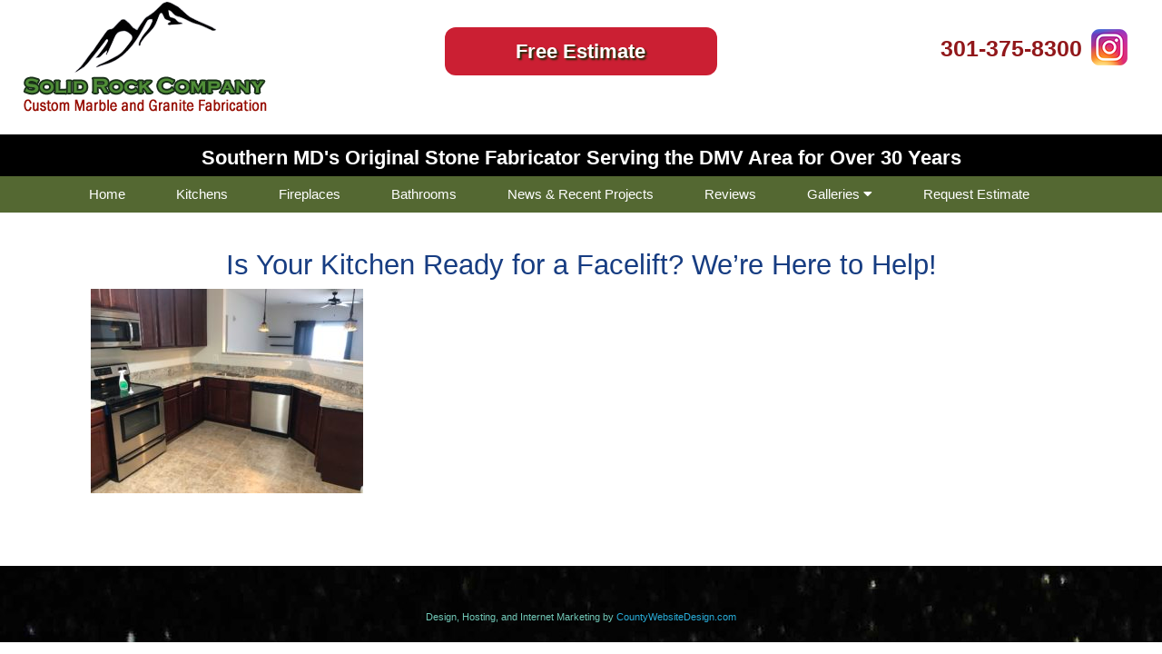

--- FILE ---
content_type: text/html; charset=UTF-8
request_url: https://projects.solidrockco.com/is-your-kitchen-ready-for-a-facelift/
body_size: 7937
content:
<!DOCTYPE html>
<html lang="en">
<head prefix="ogns:http://ogp.me/ns/website#">
<meta charset="utf-8">
<meta name="viewport" content="width=device-width, initial-scale=1, user-scalable=yes">
<link rel="profile" href="http://gmpg.org/xfn/11">
<meta name="author" content="CW Marketing">
<meta name="copyright" content="Copyright (c) CW Marketing">
<meta name="generator" content="CW Marketing Design Team">
<meta name="description" content="">
<meta property="og:title" content="Solid Rock Company">
<meta property="og:type" content="ogns:website">
<meta property="og:url" content="https://projects.solidrockco.com">
<meta property="og:description" content="">
<meta property="og:locale" content="en_US">
<meta property="og:site_name" content="Solid Rock Company">
<meta property="og:image" content="https://www.solidrockco.com/images/solid-rocklogo.png">
<link rel="stylesheet" type="text/css" media="all" href="https://use.fontawesome.com/releases/v5.5.0/css/all.css">
<link rel="stylesheet" type="text/css" media="all" href="https://reviews.solidrockco.com/css/bootstrap.min.css">
<link rel="stylesheet" type="text/css" media="all" href="https://reviews.solidrockco.com/css/bootstrap-dropdownhover.min.css">
<link rel="stylesheet" type="text/css" media="all" href="https://reviews.solidrockco.com/styles/general.css">
<title>Is Your Kitchen Ready for a Facelift? We’re Here to Help! | Solid Rock Company</title>

		<!-- All in One SEO Pro 4.9.3 - aioseo.com -->
	<meta name="robots" content="max-image-preview:large" />
	<meta name="author" content="solidrock"/>
	<link rel="canonical" href="https://projects.solidrockco.com/is-your-kitchen-ready-for-a-facelift/" />
	<meta name="generator" content="All in One SEO Pro (AIOSEO) 4.9.3" />
		<meta property="og:locale" content="en_US" />
		<meta property="og:site_name" content="Solid Rock Company |" />
		<meta property="og:type" content="article" />
		<meta property="og:title" content="Is Your Kitchen Ready for a Facelift? We’re Here to Help! | Solid Rock Company" />
		<meta property="og:url" content="https://projects.solidrockco.com/is-your-kitchen-ready-for-a-facelift/" />
		<meta property="article:published_time" content="2019-10-22T18:26:24+00:00" />
		<meta property="article:modified_time" content="2020-11-04T14:13:49+00:00" />
		<meta name="twitter:card" content="summary" />
		<meta name="twitter:title" content="Is Your Kitchen Ready for a Facelift? We’re Here to Help! | Solid Rock Company" />
		<script type="application/ld+json" class="aioseo-schema">
			{"@context":"https:\/\/schema.org","@graph":[{"@type":"Article","@id":"https:\/\/projects.solidrockco.com\/is-your-kitchen-ready-for-a-facelift\/#article","name":"Is Your Kitchen Ready for a Facelift? We\u2019re Here to Help! | Solid Rock Company","headline":"Is Your Kitchen Ready for a Facelift? We&#8217;re Here to Help!","author":{"@id":"https:\/\/projects.solidrockco.com\/author\/solidrock\/#author"},"publisher":{"@id":"https:\/\/projects.solidrockco.com\/#organization"},"image":{"@type":"ImageObject","url":"https:\/\/projects.solidrockco.com\/wp-content\/uploads\/2019\/10\/F1.jpeg","@id":"https:\/\/projects.solidrockco.com\/is-your-kitchen-ready-for-a-facelift\/#articleImage","width":2048,"height":1536},"datePublished":"2019-10-22T18:26:24+00:00","dateModified":"2020-11-04T14:13:49+00:00","inLanguage":"en-US","mainEntityOfPage":{"@id":"https:\/\/projects.solidrockco.com\/is-your-kitchen-ready-for-a-facelift\/#webpage"},"isPartOf":{"@id":"https:\/\/projects.solidrockco.com\/is-your-kitchen-ready-for-a-facelift\/#webpage"},"articleSection":"Kitchens"},{"@type":"BreadcrumbList","@id":"https:\/\/projects.solidrockco.com\/is-your-kitchen-ready-for-a-facelift\/#breadcrumblist","itemListElement":[{"@type":"ListItem","@id":"https:\/\/projects.solidrockco.com#listItem","position":1,"name":"Home","item":"https:\/\/projects.solidrockco.com","nextItem":{"@type":"ListItem","@id":"https:\/\/projects.solidrockco.com\/category\/kitchens\/#listItem","name":"Kitchens"}},{"@type":"ListItem","@id":"https:\/\/projects.solidrockco.com\/category\/kitchens\/#listItem","position":2,"name":"Kitchens","item":"https:\/\/projects.solidrockco.com\/category\/kitchens\/","nextItem":{"@type":"ListItem","@id":"https:\/\/projects.solidrockco.com\/is-your-kitchen-ready-for-a-facelift\/#listItem","name":"Is Your Kitchen Ready for a Facelift? We&#8217;re Here to Help!"},"previousItem":{"@type":"ListItem","@id":"https:\/\/projects.solidrockco.com#listItem","name":"Home"}},{"@type":"ListItem","@id":"https:\/\/projects.solidrockco.com\/is-your-kitchen-ready-for-a-facelift\/#listItem","position":3,"name":"Is Your Kitchen Ready for a Facelift? We&#8217;re Here to Help!","previousItem":{"@type":"ListItem","@id":"https:\/\/projects.solidrockco.com\/category\/kitchens\/#listItem","name":"Kitchens"}}]},{"@type":"Organization","@id":"https:\/\/projects.solidrockco.com\/#organization","name":"Solid Rock Company","url":"https:\/\/projects.solidrockco.com\/"},{"@type":"Person","@id":"https:\/\/projects.solidrockco.com\/author\/solidrock\/#author","url":"https:\/\/projects.solidrockco.com\/author\/solidrock\/","name":"solidrock","image":{"@type":"ImageObject","@id":"https:\/\/projects.solidrockco.com\/is-your-kitchen-ready-for-a-facelift\/#authorImage","url":"https:\/\/secure.gravatar.com\/avatar\/7a6062634260bed9f893ce3def42ad1c4b595ff9e1b7a03c43896971722401f5?s=96&d=mm&r=g","width":96,"height":96,"caption":"solidrock"}},{"@type":"WebPage","@id":"https:\/\/projects.solidrockco.com\/is-your-kitchen-ready-for-a-facelift\/#webpage","url":"https:\/\/projects.solidrockco.com\/is-your-kitchen-ready-for-a-facelift\/","name":"Is Your Kitchen Ready for a Facelift? We\u2019re Here to Help! | Solid Rock Company","inLanguage":"en-US","isPartOf":{"@id":"https:\/\/projects.solidrockco.com\/#website"},"breadcrumb":{"@id":"https:\/\/projects.solidrockco.com\/is-your-kitchen-ready-for-a-facelift\/#breadcrumblist"},"author":{"@id":"https:\/\/projects.solidrockco.com\/author\/solidrock\/#author"},"creator":{"@id":"https:\/\/projects.solidrockco.com\/author\/solidrock\/#author"},"datePublished":"2019-10-22T18:26:24+00:00","dateModified":"2020-11-04T14:13:49+00:00"},{"@type":"WebSite","@id":"https:\/\/projects.solidrockco.com\/#website","url":"https:\/\/projects.solidrockco.com\/","name":"Solid Rock Company","inLanguage":"en-US","publisher":{"@id":"https:\/\/projects.solidrockco.com\/#organization"}}]}
		</script>
		<!-- All in One SEO Pro -->

<link rel="alternate" type="application/rss+xml" title="Solid Rock Company &raquo; Feed" href="https://projects.solidrockco.com/feed/" />
<link rel="alternate" title="oEmbed (JSON)" type="application/json+oembed" href="https://projects.solidrockco.com/wp-json/oembed/1.0/embed?url=https%3A%2F%2Fprojects.solidrockco.com%2Fis-your-kitchen-ready-for-a-facelift%2F" />
<link rel="alternate" title="oEmbed (XML)" type="text/xml+oembed" href="https://projects.solidrockco.com/wp-json/oembed/1.0/embed?url=https%3A%2F%2Fprojects.solidrockco.com%2Fis-your-kitchen-ready-for-a-facelift%2F&#038;format=xml" />
<style id='wp-img-auto-sizes-contain-inline-css' type='text/css'>
img:is([sizes=auto i],[sizes^="auto," i]){contain-intrinsic-size:3000px 1500px}
/*# sourceURL=wp-img-auto-sizes-contain-inline-css */
</style>
<style id='wp-emoji-styles-inline-css' type='text/css'>

	img.wp-smiley, img.emoji {
		display: inline !important;
		border: none !important;
		box-shadow: none !important;
		height: 1em !important;
		width: 1em !important;
		margin: 0 0.07em !important;
		vertical-align: -0.1em !important;
		background: none !important;
		padding: 0 !important;
	}
/*# sourceURL=wp-emoji-styles-inline-css */
</style>
<style id='wp-block-library-inline-css' type='text/css'>
:root{--wp-block-synced-color:#7a00df;--wp-block-synced-color--rgb:122,0,223;--wp-bound-block-color:var(--wp-block-synced-color);--wp-editor-canvas-background:#ddd;--wp-admin-theme-color:#007cba;--wp-admin-theme-color--rgb:0,124,186;--wp-admin-theme-color-darker-10:#006ba1;--wp-admin-theme-color-darker-10--rgb:0,107,160.5;--wp-admin-theme-color-darker-20:#005a87;--wp-admin-theme-color-darker-20--rgb:0,90,135;--wp-admin-border-width-focus:2px}@media (min-resolution:192dpi){:root{--wp-admin-border-width-focus:1.5px}}.wp-element-button{cursor:pointer}:root .has-very-light-gray-background-color{background-color:#eee}:root .has-very-dark-gray-background-color{background-color:#313131}:root .has-very-light-gray-color{color:#eee}:root .has-very-dark-gray-color{color:#313131}:root .has-vivid-green-cyan-to-vivid-cyan-blue-gradient-background{background:linear-gradient(135deg,#00d084,#0693e3)}:root .has-purple-crush-gradient-background{background:linear-gradient(135deg,#34e2e4,#4721fb 50%,#ab1dfe)}:root .has-hazy-dawn-gradient-background{background:linear-gradient(135deg,#faaca8,#dad0ec)}:root .has-subdued-olive-gradient-background{background:linear-gradient(135deg,#fafae1,#67a671)}:root .has-atomic-cream-gradient-background{background:linear-gradient(135deg,#fdd79a,#004a59)}:root .has-nightshade-gradient-background{background:linear-gradient(135deg,#330968,#31cdcf)}:root .has-midnight-gradient-background{background:linear-gradient(135deg,#020381,#2874fc)}:root{--wp--preset--font-size--normal:16px;--wp--preset--font-size--huge:42px}.has-regular-font-size{font-size:1em}.has-larger-font-size{font-size:2.625em}.has-normal-font-size{font-size:var(--wp--preset--font-size--normal)}.has-huge-font-size{font-size:var(--wp--preset--font-size--huge)}.has-text-align-center{text-align:center}.has-text-align-left{text-align:left}.has-text-align-right{text-align:right}.has-fit-text{white-space:nowrap!important}#end-resizable-editor-section{display:none}.aligncenter{clear:both}.items-justified-left{justify-content:flex-start}.items-justified-center{justify-content:center}.items-justified-right{justify-content:flex-end}.items-justified-space-between{justify-content:space-between}.screen-reader-text{border:0;clip-path:inset(50%);height:1px;margin:-1px;overflow:hidden;padding:0;position:absolute;width:1px;word-wrap:normal!important}.screen-reader-text:focus{background-color:#ddd;clip-path:none;color:#444;display:block;font-size:1em;height:auto;left:5px;line-height:normal;padding:15px 23px 14px;text-decoration:none;top:5px;width:auto;z-index:100000}html :where(.has-border-color){border-style:solid}html :where([style*=border-top-color]){border-top-style:solid}html :where([style*=border-right-color]){border-right-style:solid}html :where([style*=border-bottom-color]){border-bottom-style:solid}html :where([style*=border-left-color]){border-left-style:solid}html :where([style*=border-width]){border-style:solid}html :where([style*=border-top-width]){border-top-style:solid}html :where([style*=border-right-width]){border-right-style:solid}html :where([style*=border-bottom-width]){border-bottom-style:solid}html :where([style*=border-left-width]){border-left-style:solid}html :where(img[class*=wp-image-]){height:auto;max-width:100%}:where(figure){margin:0 0 1em}html :where(.is-position-sticky){--wp-admin--admin-bar--position-offset:var(--wp-admin--admin-bar--height,0px)}@media screen and (max-width:600px){html :where(.is-position-sticky){--wp-admin--admin-bar--position-offset:0px}}

/*# sourceURL=wp-block-library-inline-css */
</style><style id='global-styles-inline-css' type='text/css'>
:root{--wp--preset--aspect-ratio--square: 1;--wp--preset--aspect-ratio--4-3: 4/3;--wp--preset--aspect-ratio--3-4: 3/4;--wp--preset--aspect-ratio--3-2: 3/2;--wp--preset--aspect-ratio--2-3: 2/3;--wp--preset--aspect-ratio--16-9: 16/9;--wp--preset--aspect-ratio--9-16: 9/16;--wp--preset--color--black: #000000;--wp--preset--color--cyan-bluish-gray: #abb8c3;--wp--preset--color--white: #ffffff;--wp--preset--color--pale-pink: #f78da7;--wp--preset--color--vivid-red: #cf2e2e;--wp--preset--color--luminous-vivid-orange: #ff6900;--wp--preset--color--luminous-vivid-amber: #fcb900;--wp--preset--color--light-green-cyan: #7bdcb5;--wp--preset--color--vivid-green-cyan: #00d084;--wp--preset--color--pale-cyan-blue: #8ed1fc;--wp--preset--color--vivid-cyan-blue: #0693e3;--wp--preset--color--vivid-purple: #9b51e0;--wp--preset--gradient--vivid-cyan-blue-to-vivid-purple: linear-gradient(135deg,rgb(6,147,227) 0%,rgb(155,81,224) 100%);--wp--preset--gradient--light-green-cyan-to-vivid-green-cyan: linear-gradient(135deg,rgb(122,220,180) 0%,rgb(0,208,130) 100%);--wp--preset--gradient--luminous-vivid-amber-to-luminous-vivid-orange: linear-gradient(135deg,rgb(252,185,0) 0%,rgb(255,105,0) 100%);--wp--preset--gradient--luminous-vivid-orange-to-vivid-red: linear-gradient(135deg,rgb(255,105,0) 0%,rgb(207,46,46) 100%);--wp--preset--gradient--very-light-gray-to-cyan-bluish-gray: linear-gradient(135deg,rgb(238,238,238) 0%,rgb(169,184,195) 100%);--wp--preset--gradient--cool-to-warm-spectrum: linear-gradient(135deg,rgb(74,234,220) 0%,rgb(151,120,209) 20%,rgb(207,42,186) 40%,rgb(238,44,130) 60%,rgb(251,105,98) 80%,rgb(254,248,76) 100%);--wp--preset--gradient--blush-light-purple: linear-gradient(135deg,rgb(255,206,236) 0%,rgb(152,150,240) 100%);--wp--preset--gradient--blush-bordeaux: linear-gradient(135deg,rgb(254,205,165) 0%,rgb(254,45,45) 50%,rgb(107,0,62) 100%);--wp--preset--gradient--luminous-dusk: linear-gradient(135deg,rgb(255,203,112) 0%,rgb(199,81,192) 50%,rgb(65,88,208) 100%);--wp--preset--gradient--pale-ocean: linear-gradient(135deg,rgb(255,245,203) 0%,rgb(182,227,212) 50%,rgb(51,167,181) 100%);--wp--preset--gradient--electric-grass: linear-gradient(135deg,rgb(202,248,128) 0%,rgb(113,206,126) 100%);--wp--preset--gradient--midnight: linear-gradient(135deg,rgb(2,3,129) 0%,rgb(40,116,252) 100%);--wp--preset--font-size--small: 13px;--wp--preset--font-size--medium: 20px;--wp--preset--font-size--large: 36px;--wp--preset--font-size--x-large: 42px;--wp--preset--spacing--20: 0.44rem;--wp--preset--spacing--30: 0.67rem;--wp--preset--spacing--40: 1rem;--wp--preset--spacing--50: 1.5rem;--wp--preset--spacing--60: 2.25rem;--wp--preset--spacing--70: 3.38rem;--wp--preset--spacing--80: 5.06rem;--wp--preset--shadow--natural: 6px 6px 9px rgba(0, 0, 0, 0.2);--wp--preset--shadow--deep: 12px 12px 50px rgba(0, 0, 0, 0.4);--wp--preset--shadow--sharp: 6px 6px 0px rgba(0, 0, 0, 0.2);--wp--preset--shadow--outlined: 6px 6px 0px -3px rgb(255, 255, 255), 6px 6px rgb(0, 0, 0);--wp--preset--shadow--crisp: 6px 6px 0px rgb(0, 0, 0);}:where(.is-layout-flex){gap: 0.5em;}:where(.is-layout-grid){gap: 0.5em;}body .is-layout-flex{display: flex;}.is-layout-flex{flex-wrap: wrap;align-items: center;}.is-layout-flex > :is(*, div){margin: 0;}body .is-layout-grid{display: grid;}.is-layout-grid > :is(*, div){margin: 0;}:where(.wp-block-columns.is-layout-flex){gap: 2em;}:where(.wp-block-columns.is-layout-grid){gap: 2em;}:where(.wp-block-post-template.is-layout-flex){gap: 1.25em;}:where(.wp-block-post-template.is-layout-grid){gap: 1.25em;}.has-black-color{color: var(--wp--preset--color--black) !important;}.has-cyan-bluish-gray-color{color: var(--wp--preset--color--cyan-bluish-gray) !important;}.has-white-color{color: var(--wp--preset--color--white) !important;}.has-pale-pink-color{color: var(--wp--preset--color--pale-pink) !important;}.has-vivid-red-color{color: var(--wp--preset--color--vivid-red) !important;}.has-luminous-vivid-orange-color{color: var(--wp--preset--color--luminous-vivid-orange) !important;}.has-luminous-vivid-amber-color{color: var(--wp--preset--color--luminous-vivid-amber) !important;}.has-light-green-cyan-color{color: var(--wp--preset--color--light-green-cyan) !important;}.has-vivid-green-cyan-color{color: var(--wp--preset--color--vivid-green-cyan) !important;}.has-pale-cyan-blue-color{color: var(--wp--preset--color--pale-cyan-blue) !important;}.has-vivid-cyan-blue-color{color: var(--wp--preset--color--vivid-cyan-blue) !important;}.has-vivid-purple-color{color: var(--wp--preset--color--vivid-purple) !important;}.has-black-background-color{background-color: var(--wp--preset--color--black) !important;}.has-cyan-bluish-gray-background-color{background-color: var(--wp--preset--color--cyan-bluish-gray) !important;}.has-white-background-color{background-color: var(--wp--preset--color--white) !important;}.has-pale-pink-background-color{background-color: var(--wp--preset--color--pale-pink) !important;}.has-vivid-red-background-color{background-color: var(--wp--preset--color--vivid-red) !important;}.has-luminous-vivid-orange-background-color{background-color: var(--wp--preset--color--luminous-vivid-orange) !important;}.has-luminous-vivid-amber-background-color{background-color: var(--wp--preset--color--luminous-vivid-amber) !important;}.has-light-green-cyan-background-color{background-color: var(--wp--preset--color--light-green-cyan) !important;}.has-vivid-green-cyan-background-color{background-color: var(--wp--preset--color--vivid-green-cyan) !important;}.has-pale-cyan-blue-background-color{background-color: var(--wp--preset--color--pale-cyan-blue) !important;}.has-vivid-cyan-blue-background-color{background-color: var(--wp--preset--color--vivid-cyan-blue) !important;}.has-vivid-purple-background-color{background-color: var(--wp--preset--color--vivid-purple) !important;}.has-black-border-color{border-color: var(--wp--preset--color--black) !important;}.has-cyan-bluish-gray-border-color{border-color: var(--wp--preset--color--cyan-bluish-gray) !important;}.has-white-border-color{border-color: var(--wp--preset--color--white) !important;}.has-pale-pink-border-color{border-color: var(--wp--preset--color--pale-pink) !important;}.has-vivid-red-border-color{border-color: var(--wp--preset--color--vivid-red) !important;}.has-luminous-vivid-orange-border-color{border-color: var(--wp--preset--color--luminous-vivid-orange) !important;}.has-luminous-vivid-amber-border-color{border-color: var(--wp--preset--color--luminous-vivid-amber) !important;}.has-light-green-cyan-border-color{border-color: var(--wp--preset--color--light-green-cyan) !important;}.has-vivid-green-cyan-border-color{border-color: var(--wp--preset--color--vivid-green-cyan) !important;}.has-pale-cyan-blue-border-color{border-color: var(--wp--preset--color--pale-cyan-blue) !important;}.has-vivid-cyan-blue-border-color{border-color: var(--wp--preset--color--vivid-cyan-blue) !important;}.has-vivid-purple-border-color{border-color: var(--wp--preset--color--vivid-purple) !important;}.has-vivid-cyan-blue-to-vivid-purple-gradient-background{background: var(--wp--preset--gradient--vivid-cyan-blue-to-vivid-purple) !important;}.has-light-green-cyan-to-vivid-green-cyan-gradient-background{background: var(--wp--preset--gradient--light-green-cyan-to-vivid-green-cyan) !important;}.has-luminous-vivid-amber-to-luminous-vivid-orange-gradient-background{background: var(--wp--preset--gradient--luminous-vivid-amber-to-luminous-vivid-orange) !important;}.has-luminous-vivid-orange-to-vivid-red-gradient-background{background: var(--wp--preset--gradient--luminous-vivid-orange-to-vivid-red) !important;}.has-very-light-gray-to-cyan-bluish-gray-gradient-background{background: var(--wp--preset--gradient--very-light-gray-to-cyan-bluish-gray) !important;}.has-cool-to-warm-spectrum-gradient-background{background: var(--wp--preset--gradient--cool-to-warm-spectrum) !important;}.has-blush-light-purple-gradient-background{background: var(--wp--preset--gradient--blush-light-purple) !important;}.has-blush-bordeaux-gradient-background{background: var(--wp--preset--gradient--blush-bordeaux) !important;}.has-luminous-dusk-gradient-background{background: var(--wp--preset--gradient--luminous-dusk) !important;}.has-pale-ocean-gradient-background{background: var(--wp--preset--gradient--pale-ocean) !important;}.has-electric-grass-gradient-background{background: var(--wp--preset--gradient--electric-grass) !important;}.has-midnight-gradient-background{background: var(--wp--preset--gradient--midnight) !important;}.has-small-font-size{font-size: var(--wp--preset--font-size--small) !important;}.has-medium-font-size{font-size: var(--wp--preset--font-size--medium) !important;}.has-large-font-size{font-size: var(--wp--preset--font-size--large) !important;}.has-x-large-font-size{font-size: var(--wp--preset--font-size--x-large) !important;}
/*# sourceURL=global-styles-inline-css */
</style>

<style id='classic-theme-styles-inline-css' type='text/css'>
/*! This file is auto-generated */
.wp-block-button__link{color:#fff;background-color:#32373c;border-radius:9999px;box-shadow:none;text-decoration:none;padding:calc(.667em + 2px) calc(1.333em + 2px);font-size:1.125em}.wp-block-file__button{background:#32373c;color:#fff;text-decoration:none}
/*# sourceURL=/wp-includes/css/classic-themes.min.css */
</style>
<link rel='stylesheet' id='parent-style-css' href='https://projects.solidrockco.com/wp-content/themes/solidrockco/style.css?ver=6.9' type='text/css' media='all' />
<link rel="https://api.w.org/" href="https://projects.solidrockco.com/wp-json/" /><link rel="alternate" title="JSON" type="application/json" href="https://projects.solidrockco.com/wp-json/wp/v2/posts/233" /><link rel="EditURI" type="application/rsd+xml" title="RSD" href="https://projects.solidrockco.com/xmlrpc.php?rsd" />
<meta name="generator" content="WordPress 6.9" />
<link rel='shortlink' href='https://projects.solidrockco.com/?p=233' />
<link rel="icon" href="https://www.solidrockco.com/favicon.ico">
<link rel="shortcut icon" href="https://www.solidrockco.com/favicon.png">
<!-- Piwik -->
<script type="text/javascript">
  var _paq = _paq || [];
  _paq.push(["setCookieDomain", "*.www.solidrockco.com"]);
  _paq.push(['trackPageView']);
  _paq.push(['enableLinkTracking']);
  (function() {
    var u="//www.countywebsitestats.com/";
    _paq.push(['setTrackerUrl', u+'piwik.php']);
    _paq.push(['setSiteId', 233]);
    var d=document, g=d.createElement('script'), s=d.getElementsByTagName('script')[0];
    g.type='text/javascript'; g.async=true; g.defer=true; g.src=u+'piwik.js'; s.parentNode.insertBefore(g,s);
  })();
</script>
<noscript><p><img src="//www.countywebsitestats.com/piwik.php?idsite=233" style="border:0;" alt="" /></p></noscript>
<!-- End Piwik Code -->
</head>
<body class="wp-singular post-template-default single single-post postid-233 single-format-standard wp-theme-solidrockco">
<div id="document">
<div class="row nopad">  
<div class="col-lg-4 col-md-4 col-sm-12" >
<a href="https://www.solidrockco.com/index.php"><img src="https://www.solidrockco.com/images/solid-rock-logo.png" class="img-responsive desk"> <center><img src="https://www.solidrockco.com/images/solid-rock-logo.png" class="img-responsive mobi"></center></a>
</div>
<div class="col-lg-4 col-md-4 col-sm-12"    >
<center><a href="https://www.solidrockco.com/request_estimate_form.php"><div id="btnh"><big>Free Estimate</big></div></a></center>
</div>
<div class="col-lg-4 col-md-4 col-sm-12"    >
<div class="mobi">
<div class="phone"><a href="tel:3013758300"><strong>301-375-8300</strong></a><br>
<a href="https://instagram.com/solidrockstone" target="_blank"><img src="https://www.solidrockco.com/images/instagram.png" style="margin:3px;"></a></div>
</div>
<div class="desk"><br>
<div class="phone"><a href="https://instagram.com/solidrockstone" target="_blank"><img src="https://www.solidrockco.com/images/instagram.png" style="margin:-3px 3px 3px 10px; float:right;"></a><a href="tel:3013758300"><strong>301-375-8300</strong></a><br>
</div>
</div>
</div>
</div>
<div class="slogan">Southern MD's Original Stone Fabricator Serving the DMV Area for Over 30 Years</div>
<div class="navbarback">
<div class="mobi">
<div class="container">
<nav class="navbar navbar-default" role="navigation">
<div class="navbar-header">
<button type="button" class="navbar-toggle" data-toggle="collapse" data-target="#bs-example-navbar-collapse-1" style="float:none;" >
<span class="sr-only">Toggle navigation</span>
<table ><tr><td  align="left" ><div style="color:#f9eccc;"><strong>Navigation&nbsp;</strong></div></td>
<td>                
<span class="icon-bar"></span>
<span class="icon-bar"></span>
<span class="icon-bar"></span>
</td></tr></table> 
</button>
</div>
<div  class="collapse  navbar-collapse" id="bs-example-navbar-collapse-1">
<ul class="nav navbar-nav " >
<li><a href="https://www.solidrockco.com/index.php">Home</a></li>
<li><a href="https://www.solidrockco.com/kitchen-countertops-so-md.php" >Kitchens</a></li>
<li><a href="https://www.solidrockco.com/fireplaces.php">Fireplaces</a></li>
<li><a href="https://www.solidrockco.com/bathroom-vanity-countertops.php" >Bathrooms</a></li>
<li><a href="https://projects.solidrockco.com">News &amp; Recent Projects</a></li>
<li><a href="https://reviews.solidrockco.com/" >Reviews</a></li>
<li><a class="dropdown-toggle" data-toggle="dropdown" href="#">Galleries <i class="fa fa-caret-down"></i></a>
<ul class="dropdown-menu">
<li><a href="https://projects.solidrockco.com/kitchens/">Kitchens</a></li>
<li><a href="https://projects.solidrockco.com/bathrooms-showers-vanities/">Bathrooms</a></li>      
<li><a href="https://projects.solidrockco.com/fireplaces/">Fireplaces</a></li>
<li><a href="https://projects.solidrockco.com/rogue-slabs/">Rogue Slabs</a></li>
<li><a href="https://projects.solidrockco.com/signage/">Signage</a></li>
<li><a href="https://projects.solidrockco.com/tombstones/">Tombstones</a></li>
<li><a href="https://projects.solidrockco.com/specialty-projects/">Specialty Projects</a></li>
</ul>
</li>
<li><a href="https://www.solidrockco.com/request_estimate_form.php" >Request Estimate</a></li>
</ul>
</div>
</nav>
</div>
</div>
<div class="desk" align="center">
<div class="container">
<div class="navbard">
<a href="https://www.solidrockco.com/index.php">Home</a>
<a href="https://www.solidrockco.com/kitchen-countertops-so-md.php">Kitchens</a>
<a href="https://www.solidrockco.com/fireplaces.php">Fireplaces</a>
<a href="https://www.solidrockco.com/bathroom-vanity-countertops.php" >Bathrooms</a>
<a href="https://projects.solidrockco.com">News &amp; Recent Projects</a>
<a href="https://reviews.solidrockco.com/" >Reviews</a>
<div class="dropdownd">
<button class="dropbtnd">Galleries <i class="fa fa-caret-down"></i></button>
<div class="dropdown-contentd">
<a href="https://projects.solidrockco.com/online-showroom">Online Showroom</a>
<a href="https://projects.solidrockco.com/kitchens/">Kitchens</a>
<a href="https://projects.solidrockco.com/bathrooms-showers-vanities/">Bathrooms</a>      
<a href="https://projects.solidrockco.com/fireplaces/">Fireplaces</a>
<a href="https://projects.solidrockco.com/rogue-slabs/">Rogue Slabs</a>
<a href="https://projects.solidrockco.com/signage/">Signage</a> 
<a href="https://projects.solidrockco.com/tombstones/">Tombstones</a>
<a href="https://projects.solidrockco.com/specialty-projects/">Specialty Projects</a> 
</div>
</div> 
<a href="https://www.solidrockco.com/request_estimate_form.php">Request Estimate</a>
</div>
</div>
</div>
</div>
<main>
<div class="container">
<div class="content">
<article id="post-233" class="post" itemtype="http://schema.org/Article">
<header>
	<h1 itemprop="name"><a href="https://projects.solidrockco.com/is-your-kitchen-ready-for-a-facelift/" title="Is Your Kitchen Ready for a Facelift? We&#8217;re Here to Help!">Is Your Kitchen Ready for a Facelift? We&#8217;re Here to Help!</a></h1>
</header>
<p><a href="https://projects.solidrockco.com/wp-content/uploads/2019/10/F1.jpeg"><img fetchpriority="high" decoding="async" class="alignnone size-medium wp-image-234" src="https://projects.solidrockco.com/wp-content/uploads/2019/10/F1-300x225.jpeg" alt="" width="300" height="225" srcset="https://projects.solidrockco.com/wp-content/uploads/2019/10/F1-300x225.jpeg 300w, https://projects.solidrockco.com/wp-content/uploads/2019/10/F1-768x576.jpeg 768w, https://projects.solidrockco.com/wp-content/uploads/2019/10/F1-1024x768.jpeg 1024w, https://projects.solidrockco.com/wp-content/uploads/2019/10/F1.jpeg 2048w" sizes="(max-width: 300px) 100vw, 300px" /></a></p>
</article>
</div>
</div>
</main>
<div id="footer">
<div class="container">
<br>
<br>
<div class="row" >  
<div class="col-lg-12 col-md-12 col-sm-12" align="center" >
<br>
<p>Design, Hosting, and Internet Marketing by <a href="http://www.countywebsitedesign.com/">CountyWebsiteDesign.com</a></p></div></div>
</div></div></div>
<script type="speculationrules">
{"prefetch":[{"source":"document","where":{"and":[{"href_matches":"/*"},{"not":{"href_matches":["/wp-*.php","/wp-admin/*","/wp-content/uploads/*","/wp-content/*","/wp-content/plugins/*","/wp-content/themes/solidrockco/*","/*\\?(.+)"]}},{"not":{"selector_matches":"a[rel~=\"nofollow\"]"}},{"not":{"selector_matches":".no-prefetch, .no-prefetch a"}}]},"eagerness":"conservative"}]}
</script>
<script id="wp-emoji-settings" type="application/json">
{"baseUrl":"https://s.w.org/images/core/emoji/17.0.2/72x72/","ext":".png","svgUrl":"https://s.w.org/images/core/emoji/17.0.2/svg/","svgExt":".svg","source":{"concatemoji":"https://projects.solidrockco.com/wp-includes/js/wp-emoji-release.min.js?ver=6.9"}}
</script>
<script type="module">
/* <![CDATA[ */
/*! This file is auto-generated */
const a=JSON.parse(document.getElementById("wp-emoji-settings").textContent),o=(window._wpemojiSettings=a,"wpEmojiSettingsSupports"),s=["flag","emoji"];function i(e){try{var t={supportTests:e,timestamp:(new Date).valueOf()};sessionStorage.setItem(o,JSON.stringify(t))}catch(e){}}function c(e,t,n){e.clearRect(0,0,e.canvas.width,e.canvas.height),e.fillText(t,0,0);t=new Uint32Array(e.getImageData(0,0,e.canvas.width,e.canvas.height).data);e.clearRect(0,0,e.canvas.width,e.canvas.height),e.fillText(n,0,0);const a=new Uint32Array(e.getImageData(0,0,e.canvas.width,e.canvas.height).data);return t.every((e,t)=>e===a[t])}function p(e,t){e.clearRect(0,0,e.canvas.width,e.canvas.height),e.fillText(t,0,0);var n=e.getImageData(16,16,1,1);for(let e=0;e<n.data.length;e++)if(0!==n.data[e])return!1;return!0}function u(e,t,n,a){switch(t){case"flag":return n(e,"\ud83c\udff3\ufe0f\u200d\u26a7\ufe0f","\ud83c\udff3\ufe0f\u200b\u26a7\ufe0f")?!1:!n(e,"\ud83c\udde8\ud83c\uddf6","\ud83c\udde8\u200b\ud83c\uddf6")&&!n(e,"\ud83c\udff4\udb40\udc67\udb40\udc62\udb40\udc65\udb40\udc6e\udb40\udc67\udb40\udc7f","\ud83c\udff4\u200b\udb40\udc67\u200b\udb40\udc62\u200b\udb40\udc65\u200b\udb40\udc6e\u200b\udb40\udc67\u200b\udb40\udc7f");case"emoji":return!a(e,"\ud83e\u1fac8")}return!1}function f(e,t,n,a){let r;const o=(r="undefined"!=typeof WorkerGlobalScope&&self instanceof WorkerGlobalScope?new OffscreenCanvas(300,150):document.createElement("canvas")).getContext("2d",{willReadFrequently:!0}),s=(o.textBaseline="top",o.font="600 32px Arial",{});return e.forEach(e=>{s[e]=t(o,e,n,a)}),s}function r(e){var t=document.createElement("script");t.src=e,t.defer=!0,document.head.appendChild(t)}a.supports={everything:!0,everythingExceptFlag:!0},new Promise(t=>{let n=function(){try{var e=JSON.parse(sessionStorage.getItem(o));if("object"==typeof e&&"number"==typeof e.timestamp&&(new Date).valueOf()<e.timestamp+604800&&"object"==typeof e.supportTests)return e.supportTests}catch(e){}return null}();if(!n){if("undefined"!=typeof Worker&&"undefined"!=typeof OffscreenCanvas&&"undefined"!=typeof URL&&URL.createObjectURL&&"undefined"!=typeof Blob)try{var e="postMessage("+f.toString()+"("+[JSON.stringify(s),u.toString(),c.toString(),p.toString()].join(",")+"));",a=new Blob([e],{type:"text/javascript"});const r=new Worker(URL.createObjectURL(a),{name:"wpTestEmojiSupports"});return void(r.onmessage=e=>{i(n=e.data),r.terminate(),t(n)})}catch(e){}i(n=f(s,u,c,p))}t(n)}).then(e=>{for(const n in e)a.supports[n]=e[n],a.supports.everything=a.supports.everything&&a.supports[n],"flag"!==n&&(a.supports.everythingExceptFlag=a.supports.everythingExceptFlag&&a.supports[n]);var t;a.supports.everythingExceptFlag=a.supports.everythingExceptFlag&&!a.supports.flag,a.supports.everything||((t=a.source||{}).concatemoji?r(t.concatemoji):t.wpemoji&&t.twemoji&&(r(t.twemoji),r(t.wpemoji)))});
//# sourceURL=https://projects.solidrockco.com/wp-includes/js/wp-emoji-loader.min.js
/* ]]> */
</script>
<script type="text/javascript" src="https://code.jquery.com/jquery-3.4.1.min.js" crossorigin="anonymous"></script><script type="text/javascript" src="https://reviews.solidrockco.com/js/bootstrap.min.js" crossorigin="anonymous"></script><script type="text/javascript" src="https://reviews.solidrockco.com/js/bootstrap-dropdownhover.js" crossorigin="anonymouse"></script></body>
</html>

--- FILE ---
content_type: text/css
request_url: https://reviews.solidrockco.com/styles/general.css
body_size: 4662
content:
body {
	background:#ffffff;
	
}  /* background image from http://www.designbolts.com */

.container{
	padding:0 auto;

}


.content{
	
	padding:20px 30px;
	color:#041529;
	background:#fff;
	font-size:1.1em;
	border-bottom-left-radius:6px;
	border-bottom-right-radius:6px;
	}
.int-space {
	margin-bottom:130px;}





a {outline: none;}

.clear {
	clear:both;
	}
/*------------------------------ Header -----------------------------*/



#header {
	padding:6px 14px 5px 14px;
	margin:auto;
	height:auto;
	width:100%;
	color:#91171a;
	background:#ffffff;
}



@media only screen and (max-width: 760px) {
 #header {
	padding:6px 14px 5px 14px;
	margin:auto;
	position:relative;
	z-index:999999;
	color:#91171a;
	min-height:300px;
	width:100%;
	background:#ffffff;
    }
.below-head { height:5px; }
.phone{
    text-align:center; font-size:1.6em; margin:5px 0px;
	}
}
@media (min-width: 768px) {.phone{
    text-align:center; font-size:1.8em; margin:1px 0px;} }

@media (min-width: 992px) {.phone{
    text-align:center; font-size:1.8em; margin:10px 0px;} }

#header p {
	margin:0;
}
#headerInfo {
	text-align:right;
	margin-top:10px;
	margin-right:20px;
}
a.hl:link {
	color: #eaeff3;
	font-weight:normal;
}
a.hl:visited {
	color: #eaeff3;
}
a.hl:hover {
	color: #d4e1eb;
}
a.hl:active {
	color: #d4e1eb;
}

.companyName {
	font-family: 'Merriweather', serif;
	font-weight:bold;
	color:#ffef80;
	margin:20px 0px 8px 0px;
	text-shadow:#0b1d4a 1px 1px 1px;
	font-size:2.7em;
}

.slogan {
	font-size:1.6em;
	font-family:Arial, Helvetica, sans-serif;
font-weight:bold;
	color:#fff;
	background:#000;
	padding:10px 2px 4px 2px;
	text-align:center;
	text-shadow:#000 2px 1px 1px;
	
}


.phone{
	font-size:1.8em;
	
	font-weight:bold;
	text-shadow:#fff 1px 1px 1px;
	color:#91171a;	
	}
a[href^=tel] {
    color: inherit !important;
    text-decoration: none !important;	
}

.formTable tr:nth-child(odd) {
background: #e1e1e1;
}

ul {
	list-style-image:url(https://solidrockco.com/images/ul.png);
	font-weight:bold;
	line-height:1.6em;
	font-family:Arial, Helvetica, sans-serif;
	color:#222;
	}	
	
.w {
	list-style-image:url(https://solidrockco.com/images/ulw.png);
	font-weight:bold;
	font-family:Arial, Helvetica, sans-serif;
	color:#fff;
	}	

.feat-box{
	
	background:#fff;
	border-radius:4px;
	border:#f3d253 3px solid;
	color:#200;
	margin:25px 15px;
	padding:10px 15px 10px 15px;}	
	
ol.b {
	font-weight:bold;
	font-size:1.1em;
	
	}	
	
.bold { font-weight:bold;
}

.border {
	border:1px #fff solid;
	padding:5px;
	}

.address {
	font-family: Arial, Helvetica, sans-serif;
	font-size: 1.5em; 
	text-shadow:#fff 1px 1px 1px;
	font-weight:bold;
	color:#111;
}

.addressItalic {
	font-family: Arial, Helvetica, sans-serif;
	font-size: 13px;
	font-style: italic;
}
h2, h3, h4 {  /* If using different styles, sepatare the tags  */
	margin:0;

}

h1 {
	color:#122c07;
	font-weight:bold;
	font-size:2em;
	text-align:center;
	font-family: Arial, Helvetica, sans-serif;}
	
h2 {

	color:#960c01;
	font-weight:bold;
    font-size:1.8em;
	font-family: Arial, Helvetica, sans-serif; margin-bottom:18px;
	}

h3 {
	font-size:1.6em;
	line-height:1.4em;
	font-weight:bold;
	padding:14px 0px;
	font-family: Arial, Helvetica, sans-serif;
	color:#508e38;
	
	}
		
h4 {
	font-size:1.3em;
	color:#222;
	font-weight:bold;
	font-family: Arial, Helvetica, sans-serif;	}
	

p .breakhere {
	page-break-after:always;
}

a:link {
	color: #173d82;
	font-weight:normal;
	text-decoration: none;
}

a:visited {
	color: #173d82;
	text-decoration: none;
}

a:hover {
	color: #2a90b2;
}

a:active {
	color: #2a90b2;
	text-decoration:none;
}

.full { width:100%;}

hr {
     border: 0; border-bottom: 2px dashed #fff; background: #7dae6a;
}
	
.red {
	color:#88181a;}
	
.wine {
	color:#601427;}
	
.grey {
	color:#222;}

.white {
	color:#FFFFFF;}
	
.required {
    color: #F00;
    font-size: 10px;
	line-height:20px;
    font-weight: bold;
}

.top {
	background:#6c0e25;
	padding:5px 10px 7px 10px;
	color:#fff;
	font-size:1.1em;
	font-family: 'Merriweather', serif;
	margin:7px 5px 0px 5px;}
	
.didyk {
	background:#ccc;
	padding:9px 12px 11px 12px;
	color:#111;
		font-size:1.1em;
	margin:0px 5px 26px 5px;}

.shadow { box-shadow:#cb9ba7 4px 4px 2px 1px;

margin-bottom:20px;}



.nopad { margin:0px; padding:0px;}

@media (max-width: 767px) { 
.home-info {

	font-size:1.1em;
 }
 
#headerInfo {
	text-align:left;
	margin-top:10px;
	margin:0 70px;
}
.companyName {
	font-family: 'Merriweather', serif;
	font-weight:bold;
	text-align:center;
	color:#f3e8d4;
	font-size:2.3em;
}

.wbg { background:url(https://solidrockco.com/images/wbg.png); border-radius:6px;  text-align:center; padding:4px 8px;}

 }
 

@media (min-width: 768px) { 
.companyName {
	font-family: 'Merriweather', serif;
	font-weight:bold;
	color:#ffef80;
	margin:20px 0px 8px 0px;
	text-shadow:#0b1d4a 1px 1px 1px;
	font-size:2.7em;
	text-align:left;
}
.home-info {
	margin:0;
		font-size:1.4em;
 }
#header {
}


.wbg { background:url(https://solidrockco.com/images/wbg.png);  border-radius:6px;  text-align:right; padding:4px 8px;}

}

@media (min-width: 992px) { 

.home-info {
margin:0;
		font-size:1.8em;
 }

.companyName {
	font-family: 'Merriweather', serif;
	font-weight:bold;
	color:#ffef80;
	margin:20px 0px 8px 0px;
	text-shadow:#0b1d4a 1px 1px 1px;
	font-size:2.7em;
	text-align:left;
}
.wbg { background:url(https://solidrockco.com/images/wbg.png);  border-radius:6px;  text-align:right; padding:4px 8px;}
 
 }

@media (min-width: 1200px) { 

.home-info {
margin:0;
	font-size:2em;

 }

.companyName {
	font-family: 'Merriweather', serif;
	font-weight:bold;
	color:#ffef80;
	margin:20px 0px 8px 0px;
	text-shadow:#0b1d4a 1px 1px 1px;
	font-size:2.7em;
	text-align:left;
}
.wbg { background:none; text-align:right; padding:4px 8px;}

}




/*------------------------------ Content - Columns -----------------------------*/

div#outer { /* This is the div that holds the columns*/
	width: 960px; /* Change the width of container here*/
	margin:15px auto;
	background-color: #fff;
	border: none;
}
div#column { 
	float: left;
	padding: 10px;
	width:300px;  

}

.caption {
	text-align:center;
	background:#fff;
	font-size:11px;
	margin:0;
	color: #666;
	width:106px; /*change caption width here*/
}
.image_Caption-Left { /*image caption container*/
	float:left;
	width:116px; /*change image width here*/
	margin: 3px 20px 0 10px;
}
.image_Caption-Right { /*image caption container*/
	float: right;
	width:116px; /*change image width here*/
	margin: 3px 10px 0 20px;
}
.image_Caption-Center { /*image caption container*/
	width:116px; /*change image width here*/
	margin-left:auto;
	margin-right: auto;
	margin-top: 15px;
	display:block;
}
.image_CaptionGroup {
	width: 90%;
	margin: 30px auto;
}
	


.couponBorder {
	border: thin dashed #000;
	margin: 0 auto;
	width:350px;
	text-align:center;
	background-color:#eee;
	padding: 10px;
}
/*------------------------------ Footer -----------------------------*/

#footer {
	color:#72c9b8;
	background: url(https://solidrockco.com/images/bg.jpg) #000;
	padding:0px 0px 10px;
	font-size:.8em;
	clear: both;
	text-align:center;

	
} 
#footer a:link, #footer a:visited, #footer a:active {
	color:#29add9;
	text-decoration:none;
}
#footer a:hover {
	color:#2a90b2;
}


	
#ftrmenu {
	
	margin: 60px auto 0 auto;
	text-align: center;
}

.shadow { text-shadow:#3a880b 2px 2px 2px;}	

#cwr {
	margin:0 auto;
	background-color:#000;
	color:#ccc;
	text-align:center;
	font-family:Arial, Helvetica, sans-serif;
	font-size:.6em;
}

/*------------------------------ New Navigation -----------------------------*/


.navbarback {
 background:#546832; 
 	border-bottom:1px #fff solid;	
margin-top:0px;
}

.container .navbar-header,
.container .navbar-collapse {
  margin-right: 0;
  margin-left: 0;
}



.sub-nav
{
  font-size: 13px;
  margin-bottom: 10px;
}





.dropdown-menu {
  position: absolute;
  top: 98%;
  left: 0;
  z-index: 9000;
  display: none;
  float: left;
  padding: 5px 0;
  margin: 2px 0 0;
  font-size: .9em;
  list-style: none;
  background:#000;
  color: #fff;
  background-clip: padding-box;
  text-align: left;
}

.dropdown-menu > li > a {
  display: block;
  clear: both;
  line-height: 1.428571429;
  color: #fff;
  width:100%;
  text-decoration:none;
  white-space: nowrap;
}

.dropdown-menu > li > a:hover,
.dropdown-menu > li > a:focus {
  color:#b32146;
  text-decoration: none;
  background-color: #202329;
}

.dropdown-text {
  padding: 3px 10px;
  color:#b32146;
}

.dropdown-header {
  display: block;
  padding: 3px 20px;
  font-size: 12px;
  line-height: 1.428571429;
  color: #fff;
}


@media (min-width: 768px) {
.navbar
	{
	font-family: Arial, Helvetica, sans-serif;
	position: relative;
	min-height: 40px;
  	margin-bottom: 5px;
	border: 1px solid transparent;
	font-size:.8em;
	width:100%;

	
	}
	

	.navbar-nav > li > a {
 
  	line-height: 12px;
	border-right: none;
	margin:3px 1px 3px 1px;
	padding:6px 10px 7px 10px;
	font-family: Arial, Helvetica, sans-serif;
	}
}


@media (min-width: 992px) {
.navbar
	{
	font-family: Arial, Helvetica, sans-serif;
	position: relative;
	min-height: 42px;
  	margin-bottom: 5px;
	border: 1px solid transparent;
	font-size:1em;
	}
	

	
	.navbar-nav > li > a {
  		max-height: 38px;
	line-height:.3em;
	font-weight:normal;
	border-right: none;
	padding:5px 11px;
    margin:2px 4px;
	}
}

@media (min-width: 1200px) {
.navbar
	{
	font-family: Arial, Helvetica, sans-serif;
	position: relative;
	height: 45px;
  	margin-bottom: 10px;
	border: 1px solid transparent;
	font-size:1em;
	}
	
	.navbar-nav > li > a {
	border-right: none;
	padding:4px 18px;
	max-height: 38px;
	line-height:.3em;
  margin: 4px 7px 6px 7px;
	}

.dropdown-menu { margin-left:30px;}
	
.dropdown-menu > li > a {

  width:300px;
 
}
	
}

.navbar-nav {
  /*margin: 7.5px -15px;*/
  margin: 0px 0px;

 
}

@media (max-width: 767px) {
  .navbar-nav .open .dropdown-menu {
    position: static;
    float: none;
    width: auto;
    margin: 0px 10px;
   
    border: 0;
    box-shadow: none; 
  }
 }
 
 @media (min-width: 768px) {
  .navbar-nav {
    display: inline-block;
    vertical-align: top;
  }
  .navbar-nav > li {

  }
  .navbar-nav > li > a {
    padding-top: 15px;
    padding-bottom: 15px;
  }
  .navbar-nav.navbar-right:last-child {
    margin-right: -15px;
  }
}

.navbar-default {
  margin: 0px 0px 0px 0px;
  text-align:center;
  background:#546832; 
  
}

.navbar-default .navbar-text {
  color: #fff;
}



@media (max-width: 767px) {

	 .navbar-default {
 		
  		margin: 0px 0px 0px 0px;
		padding-bottom: 0px;
		text-align: left;
		font-size: 18px;
		border:none;
	}	
	
  .navbar-default .navbar-nav .open .dropdown-menu > li > a {
    
	margin:0px 0 0 40px;
	width:80%;
	border-radius:2px;
	padding:4px 0px 0px 8px;
	height:40px;
	font-weight:normal;
	color: #c3caa0;
  background:#35471d; /* Old browsers */

  }
  .navbar-default .navbar-nav .open .dropdown-menu > li > a:hover,
  .navbar-default .navbar-nav .open .dropdown-menu > li > a:focus {
    color: #fff;
    background-color: #060b19;
  }
  .navbar-default .navbar-nav .open .dropdown-menu > .active > a,
  .navbar-default .navbar-nav .open .dropdown-menu > .active > a:hover,
  .navbar-default .navbar-nav .open .dropdown-menu > .active > a:focus {
    color: #fff;
    background-color: #060b19;
  }
  .navbar-default .navbar-nav .open .dropdown-menu > .disabled > a,
  .navbar-default .navbar-nav .open .dropdown-menu > .disabled > a:hover,
  .navbar-default .navbar-nav .open .dropdown-menu > .disabled > a:focus {
    color: #fff;
    background-color:#060b19;
  }
  
  .navbar-default .navbar-nav > li > a {
  color: #fff;
  padding:5px 20px 5px 20px;
  margin:3px 20px 3px 20px;
  text-decoration:none;
  font-family: Arial, Helvetica, sans-serif;
  display:inline-block;
  font-weight:normal;
  text-align:left;
    width:90%;
  	border-radius:2px;
  
}

.navbar-default .navbar-nav > li > a:hover,
.navbar-default .navbar-nav > li > a:focus {
  color: #fff;
  background-color: #060b19;
  padding:5px 20px 5px 20px;
  width:90%;
  margin:3px 9px 3px 20px;
  

}

.navbar-default .navbar-toggle .icon-bar {
    background-color:#e7f3b7;
}

.navbar-toggle{
	background-color:#1d2204;
	}
	
.navbar-default .navbar-toggle {
  border-color:transparent;
  background-color:#1d2204;
}

.navbar-default .navbar-toggle:hover,
.navbar-default .navbar-toggle:focus {
  background-color: #2c350b; 
}


.navbar-nav .open .dropdown-menu {

    /*background-color: transparent;*/
	background: none; /* Old browsers */
  }
 
}
 
.navbar-default .navbar-nav > .open > a, .navbar-default .navbar-nav > .open > a:focus, .navbar-default .navbar-nav > .open > a:hover {
    color: #fff;
    background-color: #000;
	font-family: Arial, Helvetica, sans-serif;
}

.navbar .navbar-nav {
        float: none;     
    }

.navbar-default .navbar-nav > li > a {
  color: #fff;
  background:none;
  text-decoration:none;
  display:inline-block;
  font-weight:bold;
  border-radius:8px;

  text-align:center;
  -webkit-transition: all .25s ease;
       -moz-transition: all .25s ease;
        -ms-transition: all .25s ease;
         -o-transition: all .25s ease;
            transition: all .25s ease;
  
}

.navbar-default .navbar-nav > li > a:hover,
.navbar-default .navbar-nav > li > a:active,
.navbar-default .navbar-nav > li > a:focus {
  color: #c3caa0;
  background:none;

}

.navbar-default .navbar-nav > .active > a,
.navbar-default .navbar-nav > .active > a:hover,
.navbar-default .navbar-nav > li > a:active,
.navbar-default .navbar-nav > .active > a:focus {
  color: #c3caa0;
  background:none;
} 
.oback {padding:14px 10px 24px 10px; background:#C13E11; color:#fff; text-align:center; }
.blbackb {
background:url(https://solidrockco.com/images/grbg.png) top center fixed; 
padding:20px; border-radius:18px; }
.grey-bg { background: rgb(238,238,238);
background: linear-gradient(0deg, rgba(238,238,238,1) 35%, rgba(14,87,160,0) 100%); padding:30px 0px 30px 0px;
}
.whback {
background:url(https://solidrockco.com/images/wh-bg.jpg) top center fixed; 
}

.azback {
background:url(https://solidrockco.com/images/Azul-Quartz-bg.jpg) top center fixed; 
padding:40px;}


.nob { margin:0px; border:0px; border-radius:0px;}
.card-title {  background:#546832;  color:#ffffff; opacity:.8; text-align:center; padding:8px; margin-top:30%; width:90%; }
@media (max-width:575.98px){.card-title {  margin-top:-260px; margin-bottom:240px;}}
@media (min-width:576px){.card-title {   margin-top:-340px; margin-bottom:340px;}}
@media (min-width:768px){.card-title { font-size:1.6em;  margin-top:-340px; margin-bottom:340px;}}
@media (min-width:992px){.card-title { font-size:1.6em;  margin-top:-80px; margin-bottom:70px;}}
@media (min-width:1200px){.card-title { font-size:1.9em;  margin-top:-110px; margin-bottom:100px;}}


.button {
  padding: 10px 20px;
  font-size:1.3em;
  text-align: center;
  cursor: pointer;
  outline: none;
  color: #fff;
  background-color: #e54d18;
  border: none;
  border-radius: 5px;
  box-shadow: 0 7px #5a1010;
}

.button:hover {background-color: #bb2526;
    -webkit-transition: all .25s ease;
       -moz-transition: all .25s ease;
        -ms-transition: all .25s ease;
         -o-transition: all .25s ease;
            transition: all .25s ease;}

.button:active {
  background-color: #bb2526;
  box-shadow: 0 2px #5a1010;
  transform: translateY(4px);
}


.ib { border-bottom:6px solid #00a65b;}

.white {
	color:#fff;}
	

.field {
	background:#e7ba6c;
	padding:5px;
	color:#99390a;
	border:#db9e34 solid 1px;
	border-radius:5px;}
	
	.featbutton{
	background: #f0b7a1; /* Old browsers */
background: -moz-linear-gradient(top, #f0b7a1 0%, #8c3310 50%, #752201 51%, #bf6e4e 100%); /* FF3.6+ */
background: -webkit-gradient(linear, left top, left bottom, color-stop(0%,#f0b7a1), color-stop(50%,#8c3310), color-stop(51%,#752201), color-stop(100%,#bf6e4e)); /* Chrome,Safari4+ */
background: -webkit-linear-gradient(top, #f0b7a1 0%,#8c3310 50%,#752201 51%,#bf6e4e 100%); /* Chrome10+,Safari5.1+ */
background: -o-linear-gradient(top, #f0b7a1 0%,#8c3310 50%,#752201 51%,#bf6e4e 100%); /* Opera 11.10+ */
background: -ms-linear-gradient(top, #f0b7a1 0%,#8c3310 50%,#752201 51%,#bf6e4e 100%); /* IE10+ */
background: linear-gradient(to bottom, #f0b7a1 0%,#8c3310 50%,#752201 51%,#bf6e4e 100%); /* W3C */
filter: progid:DXImageTransform.Microsoft.gradient( startColorstr='#f0b7a1', endColorstr='#bf6e4e',GradientType=0 ); /* IE6-9 */
	color:#FFF;
	font-size:18px;
	font-weight:bold;
	text-align:center;
	padding:15px 25px;
	margin:15px;
	
	min-width:200px;

	border-radius:28px;
	border:2px solid #FC0;
	box-shadow:#888 2px 2px 2px;}
	
	.featbuttong{
	background: #f0b7a1; /* Old browsers */
background: -moz-linear-gradient(top, #f0b7a1 0%, #8c3310 50%, #752201 51%, #bf6e4e 100%); /* FF3.6+ */
background: -webkit-gradient(linear, left top, left bottom, color-stop(0%,#f0b7a1), color-stop(50%,#8c3310), color-stop(51%,#752201), color-stop(100%,#bf6e4e)); /* Chrome,Safari4+ */
background: -webkit-linear-gradient(top, #f0b7a1 0%,#8c3310 50%,#752201 51%,#bf6e4e 100%); /* Chrome10+,Safari5.1+ */
background: -o-linear-gradient(top, #f0b7a1 0%,#8c3310 50%,#752201 51%,#bf6e4e 100%); /* Opera 11.10+ */
background: -ms-linear-gradient(top, #f0b7a1 0%,#8c3310 50%,#752201 51%,#bf6e4e 100%); /* IE10+ */
background: linear-gradient(to bottom, #f0b7a1 0%,#8c3310 50%,#752201 51%,#bf6e4e 100%); /* W3C */
filter: progid:DXImageTransform.Microsoft.gradient( startColorstr='#f0b7a1', endColorstr='#bf6e4e',GradientType=0 ); /* IE6-9 */
	color:#FFF;
	font-size:18px;
	font-weight:bold;
	text-align:center;
	padding:15px 25px;
	margin:15px;
	min-width:200px;
	border-radius:28px;
	border:2px solid #FC0;
	box-shadow:#888 2px 2px 2px;}	
	
.desk{ display:block;}
.mobi { display:none;} 

@media only screen and (max-width: 760px) {

.desk{ display:none;}
.mobi { display:block;} 
}

.navbard {
  overflow: hidden;
  

}

.navbard a {
  float: left;
  font-size:1.2em;
  text-align: center;
  padding: 10px 35px;
  text-decoration: none;
  font-family: Arial, Helvetica, sans-serif;
  margin:0px 0px 0px 0px;
   -webkit-transition: all .25s ease;
       -moz-transition: all .25s ease;
        -ms-transition: all .25s ease;
         -o-transition: all .25s ease;
            transition: all .25s ease;
			
color: #fff;
  background:none;
  font-weight:normal;
  border-radius:8px;			
			
}

.dropdownd {
  float: left;
  overflow: hidden;
}

.dropdownd .dropbtnd {
  font-size: 1.2em;  
  border: none;
  outline: none;
  color:#fff;
  padding: 10px 50px;
  background-color: inherit;
   background:none;
  font-weight:normal;
  border-radius:8px;
  font-family: Arial, Helvetica, sans-serif;
  margin: 0;
}
.navbard a:hover { 
   color: #c3caa0;
  background:none;

}

.dropdownd:hover .dropbtnd {
   color: #c3caa0;
  background:none;
}

.dropdown-contentd {
  display: none;
  position: absolute;
  background:#c3caa0;
  min-width: 130px;
  box-shadow: 0px 8px 16px 0px rgba(0,0,0,0.2);
  z-index: 999999;
}

.dropdown-contentd a {
  float: none;
   color:#222222;
  padding: 12px 16px;
  font-size:.9em;
  text-decoration: none;
  display: block;
  text-align: left;
}

.dropdown-contentd a:hover {
  background-color:none;
   color:#000000;
}

.dropdownd:hover .dropdown-contentd {
  display: block;
}

@media (min-width: 768px) { 
.dropdownd .dropbtnd {
  font-size:.8em;  
  padding: 4px 10px;
  margin:3px 2px 3px 2px;}
.navbard a {
  font-size:.8em;
  padding: 4px 10px;
  margin:3px 2px 3px 2px;}
.marg { margin-left:160px;}
#btnh { margin:18px 3px;}	
}

@media (min-width: 992px) { 
.dropdownd .dropbtnd {
  font-size: 1em;  
  padding: 5px 12px;
   margin:3px 7px 3px 7px;}
.navbard a {
  font-size:1em;
  padding: 5px 12px;
   margin:3px 7px 3px 7px;}
.marg { margin-left:190px;}
#btnh { margin:18px 3px;}		
 .phone{
    text-align:right; margin:15px 20px;
	}
 }

@media (min-width: 1200px) {
	
	.dropdownd .dropbtnd {
  font-size: 1.1em;  
  padding: 4px 18px 4px 18px;
   margin:5px 10px 5px 10px;}
.navbard a {
  font-size:1.1em;
  padding: 4px 18px 4px 18px;
   margin:5px 10px 5px 10px;}
.marg { margin-left:230px;}
.phone{
    text-align:right; margin:15px 20px;
	}	
#btnh { margin:30px 3px 3px 3px;}	
	 }	


#btnh {
  background:#cb1f33;
  border-radius:12px;
  font-size:1.3em;
  color:#fff;
  font-weight:bold;
    max-width:300px;
  padding: 11px 14px 11px 14px;
  text-align:center;
    text-shadow:#172d05 2px 2px 2px;
  text-decoration: none;
}


#btnh:hover {
   background:#690b16; 
  color:#ffffff;
  text-decoration: none;
   -webkit-transition: all .25s ease;
       -moz-transition: all .25s ease;
        -ms-transition: all .25s ease;
         -o-transition: all .25s ease;
            transition: all .25s ease;
}
img {
	border:none;
	margin:0px; margin-bottom:20px;
}


--- FILE ---
content_type: text/css
request_url: https://projects.solidrockco.com/wp-content/themes/solidrockco/style.css?ver=6.9
body_size: 1864
content:
/*
	Theme Name: Solid Rock Company
	Theme URI: https://www.solidrockco.com
	Author: CountyWebsiteDesign.com
	Author URI: www.countywebsitedesign.com
	Description: Solid Rock Company
	Template: 
	Version: 1.2
	Text Domain: cwd
	Tags: 
*/

/* REVIEWS */
div.wpcr3_review blockquote.wpcr3_content{margin:0 0 20px;padding:10px 20px;border-left:5px solid #eee;}
.wpcr3_button_1{border:1px solid;border-color:#e6e6e6 #cccccc #cccccc #e6e6e6;-moz-border-radius:3px;-webkit-border-radius:3px;border-radius:3px;background:#743b41;background:-moz-linear-gradient(top,#743b41 0%,#b92a41 100%);background:-webkit-gradient(linear,left top,left bottom,color-stop(0%,#743b41),color-stop(100%,#b92a41));background:-webkit-linear-gradient(top,#743b41 0%,#b92a41 100%);background:-o-linear-gradient(top,#743b41 0%,#b92a41 100%);background:-ms-linear-gradient(top,#743b41 0%,#b92a41 100%);background:linear-gradient(to bottom,#743b41 0%,#b92a41 100%);filter:progid:DXImageTransform.Microsoft.gradient(startColorstr='#743b41',endColorstr='#b92a41',GradientType=0);color:#fff;cursor:pointer;display:inline-block;font-size:20px;font-weight:normal;outline:0;padding:15px 12px;text-align:center;text-decoration:none;white-space:nowrap;float:none;text-indent:0;margin-bottom:15px;}
.wpcr3_button_1:hover{background:#b92a41;background:-moz-linear-gradient(top,#b92a41 0%,#743b41 100%);background:-webkit-gradient(linear,left top,left bottom,color-stop(0%,#743b41),color-stop(100%,#b92a41));background:-webkit-linear-gradient(top,#b92a41 0%,#743b41 100%);background:-o-linear-gradient(top,#b92a41 0%,#743b41 100%);background:-ms-linear-gradient(top,#b92a41 0%,#743b41 100%);background:linear-gradient(to bottom,#b92a41 0%,#743b41 100%);filter:progid:DXImageTransform.Microsoft.gradient(startColorstr='#b92a41',endColorstr='#743b41',GradientType=1);border-color:#99ccff;color:#fff;cursor:pointer;font-weight:normal;}
.wpcr3_button_1:active,.wpcr3_button_1:focus{background-position:0 -25px;background:#b92a41;background:-moz-linear-gradient(top,#743b41 0%,#b92a41 100%);background:-webkit-gradient(linear,left top,left bottom,color-stop(0%,#743b41),color-stop(100%,#b92a41));background:-webkit-linear-gradient(top,#743b41 0%,#b92a41 100%);background:-o-linear-gradient(top,#743b41 0%,#b92a41 100%);background:-ms-linear-gradient(top,#743b41 0%,#b92a41 100%);background:linear-gradient(to bottom,#743b41 0%,#b92a41 100%);filter:progid:DXImageTransform.Microsoft.gradient(startColorstr='#743b41',endColorstr='#b92a41',GradientType=1);border-color:#8fc7ff #94c9ff #94c9ff #8fc7ff;color:#1a1a1a;}
div.wpcr3_review_title{font-size:1.3em !important;font-style:normal;font-weight:bold;}
div.wpcr3_review div.wpcr3_review_author{font-size:1.0em !important;font-style:italic;}
div.wpcr3_aggregateRating{font-size:1.1em;}
blockquote.wpcr3_content p{font-size:16px !important;}
div.wpcr3_review_custom{font-size:1.0em !important;}
.post{margin-bottom:40px;}
.entry-header p{font-size:0.9em;font-style:italic;}
.entry-title{font-size:2.2em;}
.entry-title a:hover{color:#000;}
.post-thumbnail{margin:12px;float:right;}
.text-input, .wpcr3_ftext{border:1px solid #000;background-color:#fff;color:#000;}

.wpcr3_review_datePublished{padding-right:4px;}
.wpcr3_caps{padding-left:4px;}
.wpcr3_item_name{padding-left:4px;}

/* GALLERY */
.gallery-columns-5 .gallery-caption,.gallery-columns-6 .gallery-caption,.gallery-columns-7 .gallery-caption,.gallery-columns-8 .gallery-caption,.gallery-columns-9 .gallery-caption{display:none;}
.gallery-item{display:inline-block;text-align:left;vertical-align:top;margin:0 0 1.5em;padding:0 1em 0 0;width:50%;}
.gallery-columns-1 .gallery-item{width:100%;}
.gallery-columns-2 .gallery-item{max-width:50%;}
.gallery-item a,.gallery-item a:hover,.gallery-item a:focus,.widget-area .gallery-item a,.widget-area .gallery-item a:hover,.widget-area .gallery-item a:focus{-webkit-box-shadow:none;box-shadow:none;background:none;display:inline-block;max-width:100%;}
.gallery-item a img{display:block;-webkit-transition:-webkit-filter 0.2s ease-in;transition:-webkit-filter 0.2s ease-in;transition:filter 0.2s ease-in;transition:filter 0.2s ease-in,-webkit-filter 0.2s ease-in;-webkit-backface-visibility:hidden;backface-visibility:hidden;}
.gallery-item a:hover img,.gallery-item a:focus img{-webkit-filter:opacity(60%);filter:opacity(60%);}
.gallery-caption{display:block;text-align:left;padding:0 10px 0 0;margin-bottom:0;}

@media screen and (min-width:30em)
{
.gallery-item{max-width:25%;}
.gallery-columns-1 .gallery-item{max-width:100%;}
.gallery-columns-2 .gallery-item{max-width:50%;}
.gallery-columns-3 .gallery-item{max-width:33.33%;}
.gallery-columns-4 .gallery-item{max-width:25%;}
}

@media screen and (min-width:48em)
{
.gallery-columns-5 .gallery-item{max-width:20%;}
.gallery-columns-6 .gallery-item{max-width:16.66%;}
.gallery-columns-7 .gallery-item{max-width:14.28%;}
.gallery-columns-8 .gallery-item{max-width:12.5%;}
.gallery-columns-9 .gallery-item{max-width:11.11%;}
}

/* BLOGS */
time{margin-bottom:1em;font-style:italic;font-size:0.9em;display:block;}
.post img{max-width:100%;height:auto;}

/* IMAGE ALIGNMENT */
.alignleft{margin:0 1.5em 1em 0;float:left;}
.alignright{margin:0 0 1em 1.5em;float:right;}
.aligncenter{margin:0 auto 1em auto;text-align:center;clear:both;}

@media screen and (max-width:768px)
{
.alignleft{text-align:center;float:none;}
.alignright{text-align:center;float:none;}
}

/* BOOTSTRAP ADDITIONS */
img{max-width:100%;height:auto;}

.middle{-ms-flex-item-align:center !important;align-self:center !important;}
.center{text-align:center;}
.right{-ms-flex-items-align:end !important;align-self:end !important;text-align:right;}
.justify{text-align:justify !important;}

.clear{clear:both;}
.clear:after{content:'';display:block;clear:both;}

.spacer-1:before, .spacer-1:after,
.spacer-2:before, .spacer-2:after,
.spacer-3:before, .spacer-3:after,
.spacer-4:before, .spacer-4:after,
.spacer-5:before, .spacer-5:after,
.spacer-6:before, .spacer-6:after
{
	width:0;
	height:0;
	content:'';
	display:block;
	overflow:hidden;
	visibility:hidden;
	font-size:0;
	line-height:0;
}

.spacer-1{margin:1em 0;}
.spacer-2{margin:2em 0;}
.spacer-3{margin:3em 0;}
.spacer-4{margin:4em 0;}
.spacer-5{margin:5em 0;}
.spacer-6{margin:6em 0;}

.img-left{margin:0 1em 1em 0;float:left;}
.img-right{margin:0 0 1em 1em;float:right;}

.hide{display:inline-block;}
.break{display:inline-block;}

.iframe-fluid{max-width:100%;margin:0 auto;padding:0;border:none;}

.sl-wrapper .sl-image .sl-caption{font-size:1.5rem !important;}

.ngg-gallery-thumbnail{padding-bottom:5px;}

@media (max-width:768px)
{
	.img-left{margin:1em 0;float:none;}
	.img-right{margin:1em 0;float:none;}

	.hide{display:none;}
	.break{display:block;}

	.iframe-fluid{margin:1rem auto;}
	
}

@media (max-width:768px)
{

}
